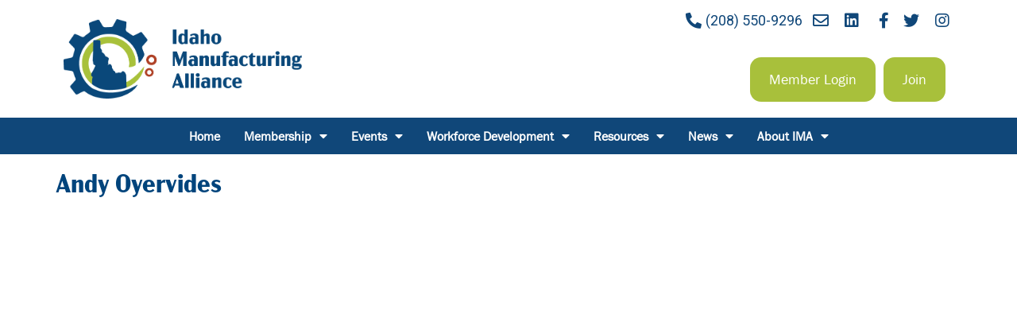

--- FILE ---
content_type: text/html; charset=UTF-8
request_url: https://www.idmfg.org/board-member/andy-oyervides/
body_size: 5563
content:
<!DOCTYPE html>
<html lang="en-US">
<head>
	<meta charset="UTF-8">
	<meta name="viewport" content="width=device-width, initial-scale=1.0, viewport-fit=cover" />		<title>Andy Oyervides &#8211; Idaho Manufacturing Alliance</title>
<link rel='dns-prefetch' href='//s.w.org' />
<link rel="stylesheet" type="text/css" href="https://use.typekit.net/xhg3faa.css"><link rel='stylesheet' id='wp-block-library-css'  href='https://www.idmfg.org/wp-includes/css/dist/block-library/style.min.css' type='text/css' media='all' />
<link rel='stylesheet' id='whitespace-style-css'  href='https://www.idmfg.org/wp-content/themes/whitespace/style.css' type='text/css' media='all' />
<link rel='stylesheet' id='elementor-icons-css'  href='https://www.idmfg.org/wp-content/plugins/elementor/assets/lib/eicons/css/elementor-icons.min.css' type='text/css' media='all' />
<link rel='stylesheet' id='elementor-frontend-legacy-css'  href='https://www.idmfg.org/wp-content/plugins/elementor/assets/css/frontend-legacy.min.css' type='text/css' media='all' />
<link rel='stylesheet' id='elementor-frontend-css'  href='https://www.idmfg.org/wp-content/plugins/elementor/assets/css/frontend.min.css' type='text/css' media='all' />
<style id='elementor-frontend-inline-css' type='text/css'>
@font-face{font-family:eicons;src:url(https://www.idmfg.org/wp-content/plugins/elementor/assets/lib/eicons/fonts/eicons.eot?5.10.0);src:url(https://www.idmfg.org/wp-content/plugins/elementor/assets/lib/eicons/fonts/eicons.eot?5.10.0#iefix) format("embedded-opentype"),url(https://www.idmfg.org/wp-content/plugins/elementor/assets/lib/eicons/fonts/eicons.woff2?5.10.0) format("woff2"),url(https://www.idmfg.org/wp-content/plugins/elementor/assets/lib/eicons/fonts/eicons.woff?5.10.0) format("woff"),url(https://www.idmfg.org/wp-content/plugins/elementor/assets/lib/eicons/fonts/eicons.ttf?5.10.0) format("truetype"),url(https://www.idmfg.org/wp-content/plugins/elementor/assets/lib/eicons/fonts/eicons.svg?5.10.0#eicon) format("svg");font-weight:400;font-style:normal}
</style>
<link rel='stylesheet' id='elementor-post-47-css'  href='https://www.idmfg.org/wp-content/uploads/elementor/css/post-47.css' type='text/css' media='all' />
<link rel='stylesheet' id='elementor-pro-css'  href='https://www.idmfg.org/wp-content/plugins/elementor-pro/assets/css/frontend.min.css' type='text/css' media='all' />
<link rel='stylesheet' id='elementor-global-css'  href='https://www.idmfg.org/wp-content/uploads/elementor/css/global.css' type='text/css' media='all' />
<link rel='stylesheet' id='elementor-post-94-css'  href='https://www.idmfg.org/wp-content/uploads/elementor/css/post-94.css' type='text/css' media='all' />
<link rel='stylesheet' id='tablepress-default-css'  href='https://www.idmfg.org/wp-content/plugins/tablepress/css/default.min.css' type='text/css' media='all' />
<link rel='stylesheet' id='google-fonts-1-css'  href='https://fonts.googleapis.com/css?family=Roboto%3A100%2C100italic%2C200%2C200italic%2C300%2C300italic%2C400%2C400italic%2C500%2C500italic%2C600%2C600italic%2C700%2C700italic%2C800%2C800italic%2C900%2C900italic&#038;display=auto' type='text/css' media='all' />
<link rel='stylesheet' id='elementor-icons-shared-0-css'  href='https://www.idmfg.org/wp-content/plugins/elementor/assets/lib/font-awesome/css/fontawesome.min.css' type='text/css' media='all' />
<link rel='stylesheet' id='elementor-icons-fa-solid-css'  href='https://www.idmfg.org/wp-content/plugins/elementor/assets/lib/font-awesome/css/solid.min.css' type='text/css' media='all' />
<link rel='stylesheet' id='elementor-icons-fa-regular-css'  href='https://www.idmfg.org/wp-content/plugins/elementor/assets/lib/font-awesome/css/regular.min.css' type='text/css' media='all' />
<link rel='stylesheet' id='elementor-icons-fa-brands-css'  href='https://www.idmfg.org/wp-content/plugins/elementor/assets/lib/font-awesome/css/brands.min.css' type='text/css' media='all' />
<script type='text/javascript' src='https://www.idmfg.org/wp-includes/js/jquery/jquery.min.js' id='jquery-core-js'></script>
<script type='text/javascript' id='banner-alerts-js-extra'>
/* <![CDATA[ */
var banner_alerts_vars = {"dismissText":"Dismiss","readMoreText":"Read More","ajaxurl":"https:\/\/www.idmfg.org\/wp-admin\/admin-ajax.php"};
/* ]]> */
</script>
<script type='text/javascript' src='https://www.idmfg.org/wp-content/plugins/banner-alerts/ui/js/banner-alerts.min.js' id='banner-alerts-js'></script>
<link rel="canonical" href="https://www.idmfg.org/board-member/andy-oyervides/" />
<link rel="stylesheet" href="https://use.typekit.net/xhg3faa.css">		<!-- Global site tag (gtag.js) - Google Analytics -->
		<script async src="https://www.googletagmanager.com/gtag/js?id=G-5JEZQRCS08"></script>
		<script>
  		window.dataLayer = window.dataLayer || [];
  		function gtag(){dataLayer.push(arguments);}
  		gtag('js', new Date());

  		gtag('config', 'G-5JEZQRCS08');
		</script>
		<script>

  (function(w, d, t, h, s, n) {
    w.FlodeskObject = n;
    var fn = function() {
      (w[n].q = w[n].q || []).push(arguments);
    };
    w[n] = w[n] || fn;
    var f = d.getElementsByTagName(t)[0];
    var v = '?v=' + Math.floor(new Date().getTime() / (120 * 1000)) * 60;
    var sm = d.createElement(t);
    sm.async = true;
    sm.type = 'module';
    sm.src = h + s + '.mjs' + v;
    f.parentNode.insertBefore(sm, f);
    var sn = d.createElement(t);
    sn.async = true;
    sn.noModule = true;
    sn.src = h + s + '.js' + v;
    f.parentNode.insertBefore(sn, f);
  })(window, document, 'script', 'https://assets.flodesk.com', '/universal', 'fd');
</script>
<script>
  window.fd('form', {
    formId: '695180eaa96296a7b65681fd'
  });
</script>
		<style type="text/css">
					.site-title,
			.site-description {
				position: absolute;
				clip: rect(1px, 1px, 1px, 1px);
			}
				</style>
		<link rel="icon" href="https://www.idmfg.org/wp-content/uploads/2020/11/cropped-ima-icon-32x32.png" sizes="32x32" />
<link rel="icon" href="https://www.idmfg.org/wp-content/uploads/2020/11/cropped-ima-icon-192x192.png" sizes="192x192" />
<link rel="apple-touch-icon" href="https://www.idmfg.org/wp-content/uploads/2020/11/cropped-ima-icon-180x180.png" />
<meta name="msapplication-TileImage" content="https://www.idmfg.org/wp-content/uploads/2020/11/cropped-ima-icon-270x270.png" />
</head>
<body class="board_member-template-default single single-board_member postid-1628 wp-custom-logo elementor-default elementor-kit-47">

		<div data-elementor-type="header" data-elementor-id="94" class="elementor elementor-94 elementor-location-header" data-elementor-settings="[]">
		<div class="elementor-section-wrap">
					<section class="elementor-section elementor-top-section elementor-element elementor-element-278d3fb6 elementor-section-boxed elementor-section-height-default elementor-section-height-default" data-id="278d3fb6" data-element_type="section">
						<div class="elementor-container elementor-column-gap-default">
							<div class="elementor-row">
					<div class="elementor-column elementor-col-50 elementor-top-column elementor-element elementor-element-41c6fbc9" data-id="41c6fbc9" data-element_type="column">
			<div class="elementor-column-wrap elementor-element-populated">
							<div class="elementor-widget-wrap">
						<div class="elementor-element elementor-element-4ca379c0 elementor-widget elementor-widget-theme-site-logo elementor-widget-image" data-id="4ca379c0" data-element_type="widget" data-widget_type="theme-site-logo.default">
				<div class="elementor-widget-container">
								<div class="elementor-image">
													<a href="https://www.idmfg.org">
							<img width="767" height="258" src="https://www.idmfg.org/wp-content/uploads/2020/11/ima-logo.png" class="attachment-full size-full" alt="" loading="lazy" srcset="https://www.idmfg.org/wp-content/uploads/2020/11/ima-logo.png 767w, https://www.idmfg.org/wp-content/uploads/2020/11/ima-logo-300x101.png 300w" sizes="(max-width: 767px) 100vw, 767px" />								</a>
														</div>
						</div>
				</div>
						</div>
					</div>
		</div>
				<div class="elementor-column elementor-col-50 elementor-top-column elementor-element elementor-element-652fd35" data-id="652fd35" data-element_type="column">
			<div class="elementor-column-wrap elementor-element-populated">
							<div class="elementor-widget-wrap">
						<div class="elementor-element elementor-element-93f9266 elementor-icon-list--layout-inline elementor-align-right elementor-list-item-link-full_width elementor-widget elementor-widget-icon-list" data-id="93f9266" data-element_type="widget" data-widget_type="icon-list.default">
				<div class="elementor-widget-container">
					<ul class="elementor-icon-list-items elementor-inline-items">
							<li class="elementor-icon-list-item elementor-inline-item">
											<a href="tel:208-550-9296">

												<span class="elementor-icon-list-icon">
							<i aria-hidden="true" class="fas fa-phone-alt"></i>						</span>
										<span class="elementor-icon-list-text">(208) 550-9296</span>
											</a>
									</li>
								<li class="elementor-icon-list-item elementor-inline-item">
											<a href="mailto:info@idmfg.org" target="_blank">

												<span class="elementor-icon-list-icon">
							<i aria-hidden="true" class="far fa-envelope"></i>						</span>
										<span class="elementor-icon-list-text"></span>
											</a>
									</li>
								<li class="elementor-icon-list-item elementor-inline-item">
											<a href="https://www.linkedin.com/company/idahomanufacturingalliance" target="_blank">

												<span class="elementor-icon-list-icon">
							<i aria-hidden="true" class="fab fa-linkedin"></i>						</span>
										<span class="elementor-icon-list-text"></span>
											</a>
									</li>
								<li class="elementor-icon-list-item elementor-inline-item">
											<a href="https://www.facebook.com/IDmfg" target="_blank">

												<span class="elementor-icon-list-icon">
							<i aria-hidden="true" class="fab fa-facebook-f"></i>						</span>
										<span class="elementor-icon-list-text"></span>
											</a>
									</li>
								<li class="elementor-icon-list-item elementor-inline-item">
											<a href="https://twitter.com/idmfg" target="_blank">

												<span class="elementor-icon-list-icon">
							<i aria-hidden="true" class="fab fa-twitter"></i>						</span>
										<span class="elementor-icon-list-text"></span>
											</a>
									</li>
								<li class="elementor-icon-list-item elementor-inline-item">
											<a href="https://www.instagram.com/idahomanufacturing" target="_blank">

												<span class="elementor-icon-list-icon">
							<i aria-hidden="true" class="fab fa-instagram"></i>						</span>
										<span class="elementor-icon-list-text"></span>
											</a>
									</li>
						</ul>
				</div>
				</div>
				<section class="elementor-section elementor-inner-section elementor-element elementor-element-41375553 elementor-section-boxed elementor-section-height-default elementor-section-height-default" data-id="41375553" data-element_type="section">
						<div class="elementor-container elementor-column-gap-default">
							<div class="elementor-row">
					<div class="elementor-column elementor-col-100 elementor-inner-column elementor-element elementor-element-674c7cd" data-id="674c7cd" data-element_type="column">
			<div class="elementor-column-wrap elementor-element-populated">
							<div class="elementor-widget-wrap">
						<div class="elementor-element elementor-element-1460ee22 elementor-align-right elementor-widget__width-auto elementor-widget elementor-widget-button" data-id="1460ee22" data-element_type="widget" data-widget_type="button.default">
				<div class="elementor-widget-container">
					<div class="elementor-button-wrapper">
			<a href="https://members.idmfg.org/login" class="elementor-button-link elementor-button elementor-size-sm" role="button">
						<span class="elementor-button-content-wrapper">
						<span class="elementor-button-text">Member Login</span>
		</span>
					</a>
		</div>
				</div>
				</div>
				<div class="elementor-element elementor-element-7f9d50e4 elementor-align-right elementor-widget__width-auto elementor-widget elementor-widget-button" data-id="7f9d50e4" data-element_type="widget" data-widget_type="button.default">
				<div class="elementor-widget-container">
					<div class="elementor-button-wrapper">
			<a href="https://members.idmfg.org/join" class="elementor-button-link elementor-button elementor-size-sm" role="button">
						<span class="elementor-button-content-wrapper">
						<span class="elementor-button-text">Join</span>
		</span>
					</a>
		</div>
				</div>
				</div>
						</div>
					</div>
		</div>
								</div>
					</div>
		</section>
						</div>
					</div>
		</div>
								</div>
					</div>
		</section>
				<section class="elementor-section elementor-top-section elementor-element elementor-element-63966c42 elementor-section-boxed elementor-section-height-default elementor-section-height-default" data-id="63966c42" data-element_type="section" data-settings="{&quot;background_background&quot;:&quot;classic&quot;}">
						<div class="elementor-container elementor-column-gap-default">
							<div class="elementor-row">
					<div class="elementor-column elementor-col-100 elementor-top-column elementor-element elementor-element-3c6826dc" data-id="3c6826dc" data-element_type="column">
			<div class="elementor-column-wrap elementor-element-populated">
							<div class="elementor-widget-wrap">
						<div class="elementor-element elementor-element-bbf4950 elementor-nav-menu__align-center elementor-nav-menu--dropdown-tablet elementor-nav-menu__text-align-aside elementor-nav-menu--toggle elementor-nav-menu--burger elementor-widget elementor-widget-nav-menu" data-id="bbf4950" data-element_type="widget" data-settings="{&quot;layout&quot;:&quot;horizontal&quot;,&quot;submenu_icon&quot;:{&quot;value&quot;:&quot;&lt;i class=\&quot;fas fa-caret-down\&quot;&gt;&lt;\/i&gt;&quot;,&quot;library&quot;:&quot;fa-solid&quot;},&quot;toggle&quot;:&quot;burger&quot;}" data-widget_type="nav-menu.default">
				<div class="elementor-widget-container">
						<nav migration_allowed="1" migrated="0" role="navigation" class="elementor-nav-menu--main elementor-nav-menu__container elementor-nav-menu--layout-horizontal e--pointer-background e--animation-fade"><ul id="menu-1-bbf4950" class="elementor-nav-menu"><li class="menu-item menu-item-type-post_type menu-item-object-page menu-item-home menu-item-169"><a href="https://www.idmfg.org/" class="elementor-item">Home</a></li>
<li class="menu-item menu-item-type-post_type menu-item-object-page menu-item-has-children menu-item-385"><a href="https://www.idmfg.org/membership/" class="elementor-item">Membership</a>
<ul class="sub-menu elementor-nav-menu--dropdown">
	<li class="menu-item menu-item-type-post_type menu-item-object-page menu-item-179"><a href="https://www.idmfg.org/join/" class="elementor-sub-item">Learn More</a></li>
	<li class="menu-item menu-item-type-post_type menu-item-object-page menu-item-186"><a href="https://www.idmfg.org/sponsorship/" class="elementor-sub-item">Sponsor</a></li>
	<li class="menu-item menu-item-type-post_type menu-item-object-page menu-item-has-children menu-item-4035"><a href="https://www.idmfg.org/get-involved/" class="elementor-sub-item">Get Involved</a>
	<ul class="sub-menu elementor-nav-menu--dropdown">
		<li class="menu-item menu-item-type-post_type menu-item-object-page menu-item-5430"><a href="https://www.idmfg.org/committee-ambassador/" class="elementor-sub-item">Ambassador Committee</a></li>
		<li class="menu-item menu-item-type-post_type menu-item-object-page menu-item-5627"><a href="https://www.idmfg.org/legislative-committee/" class="elementor-sub-item">Legislative Committee</a></li>
	</ul>
</li>
	<li class="menu-item menu-item-type-custom menu-item-object-custom menu-item-4044"><a target="_blank" rel="noopener" href="https://members.idmfg.org/join" class="elementor-sub-item">Join</a></li>
</ul>
</li>
<li class="menu-item menu-item-type-custom menu-item-object-custom menu-item-has-children menu-item-223"><a href="https://members.idmfg.org/events" class="elementor-item">Events</a>
<ul class="sub-menu elementor-nav-menu--dropdown">
	<li class="menu-item menu-item-type-custom menu-item-object-custom menu-item-5112"><a href="https://members.idmfg.org/events" class="elementor-sub-item">Event Calendar</a></li>
	<li class="menu-item menu-item-type-post_type menu-item-object-page menu-item-5257"><a href="https://www.idmfg.org/ima_golf/" class="elementor-sub-item">Annual Golf Tournament</a></li>
	<li class="menu-item menu-item-type-custom menu-item-object-custom menu-item-4796"><a href="https://conference.idmfg.org" class="elementor-sub-item">2025 Trade Show &amp; Conference</a></li>
</ul>
</li>
<li class="menu-item menu-item-type-post_type menu-item-object-page menu-item-has-children menu-item-5649"><a href="https://www.idmfg.org/workforce-development/" class="elementor-item">Workforce Development</a>
<ul class="sub-menu elementor-nav-menu--dropdown">
	<li class="menu-item menu-item-type-post_type menu-item-object-page menu-item-5667"><a href="https://www.idmfg.org/apprenticeships/" class="elementor-sub-item">Apprenticeships</a></li>
	<li class="menu-item menu-item-type-post_type menu-item-object-page menu-item-6591"><a href="https://www.idmfg.org/employerofchoice/" class="elementor-sub-item">Idaho Manufacturing Employer of Choice</a></li>
	<li class="menu-item menu-item-type-post_type menu-item-object-page menu-item-4974"><a href="https://www.idmfg.org/edge/" class="elementor-sub-item">EDGE</a></li>
	<li class="menu-item menu-item-type-post_type menu-item-object-page menu-item-5109"><a href="https://www.idmfg.org/talent-sorter/" class="elementor-sub-item">Talent Sorter</a></li>
	<li class="menu-item menu-item-type-custom menu-item-object-custom menu-item-has-children menu-item-5652"><a href="https://www.idmfg.org/job-postings/" class="elementor-sub-item">Job Board</a>
	<ul class="sub-menu elementor-nav-menu--dropdown">
		<li class="menu-item menu-item-type-post_type menu-item-object-page menu-item-201"><a href="https://www.idmfg.org/submit-a-job-opening/" class="elementor-sub-item">Submit a Job Opportunity</a></li>
		<li class="menu-item menu-item-type-post_type menu-item-object-page menu-item-4807"><a href="https://www.idmfg.org/submit-a-resume/" class="elementor-sub-item">Submit a Resume</a></li>
	</ul>
</li>
</ul>
</li>
<li class="menu-item menu-item-type-post_type menu-item-object-page menu-item-has-children menu-item-4427"><a href="https://www.idmfg.org/resources/" class="elementor-item">Resources</a>
<ul class="sub-menu elementor-nav-menu--dropdown">
	<li class="menu-item menu-item-type-custom menu-item-object-custom menu-item-5160"><a href="https://connect.idmfg.org/" class="elementor-sub-item">Manufacturing Connect Directory</a></li>
	<li class="menu-item menu-item-type-post_type menu-item-object-page menu-item-5475"><a href="https://www.idmfg.org/ambassadorlink/" class="elementor-sub-item">AmbassadorLink</a></li>
	<li class="menu-item menu-item-type-post_type menu-item-object-page menu-item-has-children menu-item-5388"><a href="https://www.idmfg.org/gem/" class="elementor-sub-item">GEM for Women Manufacturers</a>
	<ul class="sub-menu elementor-nav-menu--dropdown">
		<li class="menu-item menu-item-type-custom menu-item-object-custom menu-item-5114"><a href="https://members.idmfg.org/events/Details/empowerher-luncheon-1301096?sourceTypeId=Website" class="elementor-sub-item">EmpowerHER Luncheon</a></li>
	</ul>
</li>
	<li class="menu-item menu-item-type-post_type menu-item-object-page menu-item-5458"><a href="https://www.idmfg.org/ima_401k/" class="elementor-sub-item">IMA 401(k) Plan</a></li>
	<li class="menu-item menu-item-type-post_type menu-item-object-page menu-item-210"><a target="_blank" rel="noopener" href="https://www.idmfg.org/ftz-280/" class="elementor-sub-item">FTZ 280</a></li>
	<li class="menu-item menu-item-type-custom menu-item-object-custom menu-item-222"><a href="https://members.idmfg.org/search" class="elementor-sub-item">Member &amp; Sponsor Directory</a></li>
	<li class="menu-item menu-item-type-custom menu-item-object-custom menu-item-387"><a href="/member-discounts/" class="elementor-sub-item">Member Discounts</a></li>
</ul>
</li>
<li class="menu-item menu-item-type-post_type menu-item-object-page current_page_parent menu-item-has-children menu-item-204"><a href="https://www.idmfg.org/news/" class="elementor-item">News</a>
<ul class="sub-menu elementor-nav-menu--dropdown">
	<li class="menu-item menu-item-type-post_type menu-item-object-page menu-item-5602"><a href="https://www.idmfg.org/news/idaho-manufacturing-alliance-newsletters/" class="elementor-sub-item">Idaho Manufacturing Alliance Newsletters Archive</a></li>
</ul>
</li>
<li class="menu-item menu-item-type-post_type menu-item-object-page menu-item-has-children menu-item-170"><a href="https://www.idmfg.org/about-us/" class="elementor-item">About IMA</a>
<ul class="sub-menu elementor-nav-menu--dropdown">
	<li class="menu-item menu-item-type-post_type menu-item-object-page menu-item-5184"><a href="https://www.idmfg.org/join/" class="elementor-sub-item">Learn More</a></li>
	<li class="menu-item menu-item-type-post_type menu-item-object-page menu-item-1727"><a href="https://www.idmfg.org/about-us/board-of-directors/" class="elementor-sub-item">Board of Directors</a></li>
	<li class="menu-item menu-item-type-post_type menu-item-object-page menu-item-6516"><a href="https://www.idmfg.org/about-us/ambassadors/" class="elementor-sub-item">IMA Ambassadors</a></li>
	<li class="menu-item menu-item-type-post_type menu-item-object-page menu-item-3806"><a href="https://www.idmfg.org/about-us/staff/" class="elementor-sub-item">Staff</a></li>
	<li class="menu-item menu-item-type-post_type menu-item-object-page menu-item-6470"><a href="https://www.idmfg.org/contact/" class="elementor-sub-item">Contact Us</a></li>
</ul>
</li>
</ul></nav>
					<div class="elementor-menu-toggle" role="button" tabindex="0" aria-label="Menu Toggle" aria-expanded="false">
			<i class="eicon-menu-bar" aria-hidden="true" role="presentation"></i>
			<span class="elementor-screen-only">Menu</span>
		</div>
			<nav class="elementor-nav-menu--dropdown elementor-nav-menu__container" role="navigation" aria-hidden="true"><ul id="menu-2-bbf4950" class="elementor-nav-menu"><li class="menu-item menu-item-type-post_type menu-item-object-page menu-item-home menu-item-169"><a href="https://www.idmfg.org/" class="elementor-item" tabindex="-1">Home</a></li>
<li class="menu-item menu-item-type-post_type menu-item-object-page menu-item-has-children menu-item-385"><a href="https://www.idmfg.org/membership/" class="elementor-item" tabindex="-1">Membership</a>
<ul class="sub-menu elementor-nav-menu--dropdown">
	<li class="menu-item menu-item-type-post_type menu-item-object-page menu-item-179"><a href="https://www.idmfg.org/join/" class="elementor-sub-item" tabindex="-1">Learn More</a></li>
	<li class="menu-item menu-item-type-post_type menu-item-object-page menu-item-186"><a href="https://www.idmfg.org/sponsorship/" class="elementor-sub-item" tabindex="-1">Sponsor</a></li>
	<li class="menu-item menu-item-type-post_type menu-item-object-page menu-item-has-children menu-item-4035"><a href="https://www.idmfg.org/get-involved/" class="elementor-sub-item" tabindex="-1">Get Involved</a>
	<ul class="sub-menu elementor-nav-menu--dropdown">
		<li class="menu-item menu-item-type-post_type menu-item-object-page menu-item-5430"><a href="https://www.idmfg.org/committee-ambassador/" class="elementor-sub-item" tabindex="-1">Ambassador Committee</a></li>
		<li class="menu-item menu-item-type-post_type menu-item-object-page menu-item-5627"><a href="https://www.idmfg.org/legislative-committee/" class="elementor-sub-item" tabindex="-1">Legislative Committee</a></li>
	</ul>
</li>
	<li class="menu-item menu-item-type-custom menu-item-object-custom menu-item-4044"><a target="_blank" rel="noopener" href="https://members.idmfg.org/join" class="elementor-sub-item" tabindex="-1">Join</a></li>
</ul>
</li>
<li class="menu-item menu-item-type-custom menu-item-object-custom menu-item-has-children menu-item-223"><a href="https://members.idmfg.org/events" class="elementor-item" tabindex="-1">Events</a>
<ul class="sub-menu elementor-nav-menu--dropdown">
	<li class="menu-item menu-item-type-custom menu-item-object-custom menu-item-5112"><a href="https://members.idmfg.org/events" class="elementor-sub-item" tabindex="-1">Event Calendar</a></li>
	<li class="menu-item menu-item-type-post_type menu-item-object-page menu-item-5257"><a href="https://www.idmfg.org/ima_golf/" class="elementor-sub-item" tabindex="-1">Annual Golf Tournament</a></li>
	<li class="menu-item menu-item-type-custom menu-item-object-custom menu-item-4796"><a href="https://conference.idmfg.org" class="elementor-sub-item" tabindex="-1">2025 Trade Show &amp; Conference</a></li>
</ul>
</li>
<li class="menu-item menu-item-type-post_type menu-item-object-page menu-item-has-children menu-item-5649"><a href="https://www.idmfg.org/workforce-development/" class="elementor-item" tabindex="-1">Workforce Development</a>
<ul class="sub-menu elementor-nav-menu--dropdown">
	<li class="menu-item menu-item-type-post_type menu-item-object-page menu-item-5667"><a href="https://www.idmfg.org/apprenticeships/" class="elementor-sub-item" tabindex="-1">Apprenticeships</a></li>
	<li class="menu-item menu-item-type-post_type menu-item-object-page menu-item-6591"><a href="https://www.idmfg.org/employerofchoice/" class="elementor-sub-item" tabindex="-1">Idaho Manufacturing Employer of Choice</a></li>
	<li class="menu-item menu-item-type-post_type menu-item-object-page menu-item-4974"><a href="https://www.idmfg.org/edge/" class="elementor-sub-item" tabindex="-1">EDGE</a></li>
	<li class="menu-item menu-item-type-post_type menu-item-object-page menu-item-5109"><a href="https://www.idmfg.org/talent-sorter/" class="elementor-sub-item" tabindex="-1">Talent Sorter</a></li>
	<li class="menu-item menu-item-type-custom menu-item-object-custom menu-item-has-children menu-item-5652"><a href="https://www.idmfg.org/job-postings/" class="elementor-sub-item" tabindex="-1">Job Board</a>
	<ul class="sub-menu elementor-nav-menu--dropdown">
		<li class="menu-item menu-item-type-post_type menu-item-object-page menu-item-201"><a href="https://www.idmfg.org/submit-a-job-opening/" class="elementor-sub-item" tabindex="-1">Submit a Job Opportunity</a></li>
		<li class="menu-item menu-item-type-post_type menu-item-object-page menu-item-4807"><a href="https://www.idmfg.org/submit-a-resume/" class="elementor-sub-item" tabindex="-1">Submit a Resume</a></li>
	</ul>
</li>
</ul>
</li>
<li class="menu-item menu-item-type-post_type menu-item-object-page menu-item-has-children menu-item-4427"><a href="https://www.idmfg.org/resources/" class="elementor-item" tabindex="-1">Resources</a>
<ul class="sub-menu elementor-nav-menu--dropdown">
	<li class="menu-item menu-item-type-custom menu-item-object-custom menu-item-5160"><a href="https://connect.idmfg.org/" class="elementor-sub-item" tabindex="-1">Manufacturing Connect Directory</a></li>
	<li class="menu-item menu-item-type-post_type menu-item-object-page menu-item-5475"><a href="https://www.idmfg.org/ambassadorlink/" class="elementor-sub-item" tabindex="-1">AmbassadorLink</a></li>
	<li class="menu-item menu-item-type-post_type menu-item-object-page menu-item-has-children menu-item-5388"><a href="https://www.idmfg.org/gem/" class="elementor-sub-item" tabindex="-1">GEM for Women Manufacturers</a>
	<ul class="sub-menu elementor-nav-menu--dropdown">
		<li class="menu-item menu-item-type-custom menu-item-object-custom menu-item-5114"><a href="https://members.idmfg.org/events/Details/empowerher-luncheon-1301096?sourceTypeId=Website" class="elementor-sub-item" tabindex="-1">EmpowerHER Luncheon</a></li>
	</ul>
</li>
	<li class="menu-item menu-item-type-post_type menu-item-object-page menu-item-5458"><a href="https://www.idmfg.org/ima_401k/" class="elementor-sub-item" tabindex="-1">IMA 401(k) Plan</a></li>
	<li class="menu-item menu-item-type-post_type menu-item-object-page menu-item-210"><a target="_blank" rel="noopener" href="https://www.idmfg.org/ftz-280/" class="elementor-sub-item" tabindex="-1">FTZ 280</a></li>
	<li class="menu-item menu-item-type-custom menu-item-object-custom menu-item-222"><a href="https://members.idmfg.org/search" class="elementor-sub-item" tabindex="-1">Member &amp; Sponsor Directory</a></li>
	<li class="menu-item menu-item-type-custom menu-item-object-custom menu-item-387"><a href="/member-discounts/" class="elementor-sub-item" tabindex="-1">Member Discounts</a></li>
</ul>
</li>
<li class="menu-item menu-item-type-post_type menu-item-object-page current_page_parent menu-item-has-children menu-item-204"><a href="https://www.idmfg.org/news/" class="elementor-item" tabindex="-1">News</a>
<ul class="sub-menu elementor-nav-menu--dropdown">
	<li class="menu-item menu-item-type-post_type menu-item-object-page menu-item-5602"><a href="https://www.idmfg.org/news/idaho-manufacturing-alliance-newsletters/" class="elementor-sub-item" tabindex="-1">Idaho Manufacturing Alliance Newsletters Archive</a></li>
</ul>
</li>
<li class="menu-item menu-item-type-post_type menu-item-object-page menu-item-has-children menu-item-170"><a href="https://www.idmfg.org/about-us/" class="elementor-item" tabindex="-1">About IMA</a>
<ul class="sub-menu elementor-nav-menu--dropdown">
	<li class="menu-item menu-item-type-post_type menu-item-object-page menu-item-5184"><a href="https://www.idmfg.org/join/" class="elementor-sub-item" tabindex="-1">Learn More</a></li>
	<li class="menu-item menu-item-type-post_type menu-item-object-page menu-item-1727"><a href="https://www.idmfg.org/about-us/board-of-directors/" class="elementor-sub-item" tabindex="-1">Board of Directors</a></li>
	<li class="menu-item menu-item-type-post_type menu-item-object-page menu-item-6516"><a href="https://www.idmfg.org/about-us/ambassadors/" class="elementor-sub-item" tabindex="-1">IMA Ambassadors</a></li>
	<li class="menu-item menu-item-type-post_type menu-item-object-page menu-item-3806"><a href="https://www.idmfg.org/about-us/staff/" class="elementor-sub-item" tabindex="-1">Staff</a></li>
	<li class="menu-item menu-item-type-post_type menu-item-object-page menu-item-6470"><a href="https://www.idmfg.org/contact/" class="elementor-sub-item" tabindex="-1">Contact Us</a></li>
</ul>
</li>
</ul></nav>
				</div>
				</div>
						</div>
					</div>
		</div>
								</div>
					</div>
		</section>
				</div>
		</div>
		
	<div id="primary" class="content-area">
		<main id="main" class="site-main">

		
<article id="post-1628" class="post-1628 board_member type-board_member status-publish has-post-thumbnail hentry board_type-board">
	<header class="entry-header">
		<h1 class="entry-title">Andy Oyervides</h1>	</header><!-- .entry-header -->

	<div class="entry-content">
			</div><!-- .entry-content -->

	<footer class="entry-footer">
			</footer><!-- .entry-footer -->
</article><!-- #post-1628 -->

		</main><!-- #main -->
	</div><!-- #primary -->


<link rel='stylesheet' id='e-animations-css'  href='https://www.idmfg.org/wp-content/plugins/elementor/assets/lib/animations/animations.min.css' type='text/css' media='all' />
<script type='text/javascript' src='https://www.idmfg.org/wp-content/themes/whitespace/js/skip-link-focus-fix.js' id='whitespace-skip-link-focus-fix-js'></script>
<script type='text/javascript' src='https://www.idmfg.org/wp-content/plugins/elementor-pro/assets/lib/smartmenus/jquery.smartmenus.min.js' id='smartmenus-js'></script>
<script type='text/javascript' src='https://www.idmfg.org/wp-content/plugins/elementor-pro/assets/js/webpack-pro.runtime.min.js' id='elementor-pro-webpack-runtime-js'></script>
<script type='text/javascript' src='https://www.idmfg.org/wp-content/plugins/elementor/assets/js/webpack.runtime.min.js' id='elementor-webpack-runtime-js'></script>
<script type='text/javascript' src='https://www.idmfg.org/wp-content/plugins/elementor/assets/js/frontend-modules.min.js' id='elementor-frontend-modules-js'></script>
<script type='text/javascript' id='elementor-pro-frontend-js-before'>
var ElementorProFrontendConfig = {"ajaxurl":"https:\/\/www.idmfg.org\/wp-admin\/admin-ajax.php","nonce":"b3cd5ebfe6","urls":{"assets":"https:\/\/www.idmfg.org\/wp-content\/plugins\/elementor-pro\/assets\/"},"i18n":{"toc_no_headings_found":"No headings were found on this page."},"shareButtonsNetworks":{"facebook":{"title":"Facebook","has_counter":true},"twitter":{"title":"Twitter"},"google":{"title":"Google+","has_counter":true},"linkedin":{"title":"LinkedIn","has_counter":true},"pinterest":{"title":"Pinterest","has_counter":true},"reddit":{"title":"Reddit","has_counter":true},"vk":{"title":"VK","has_counter":true},"odnoklassniki":{"title":"OK","has_counter":true},"tumblr":{"title":"Tumblr"},"digg":{"title":"Digg"},"skype":{"title":"Skype"},"stumbleupon":{"title":"StumbleUpon","has_counter":true},"mix":{"title":"Mix"},"telegram":{"title":"Telegram"},"pocket":{"title":"Pocket","has_counter":true},"xing":{"title":"XING","has_counter":true},"whatsapp":{"title":"WhatsApp"},"email":{"title":"Email"},"print":{"title":"Print"}},"facebook_sdk":{"lang":"en_US","app_id":""},"lottie":{"defaultAnimationUrl":"https:\/\/www.idmfg.org\/wp-content\/plugins\/elementor-pro\/modules\/lottie\/assets\/animations\/default.json"}};
</script>
<script type='text/javascript' src='https://www.idmfg.org/wp-content/plugins/elementor-pro/assets/js/frontend.min.js' id='elementor-pro-frontend-js'></script>
<script type='text/javascript' src='https://www.idmfg.org/wp-content/plugins/elementor/assets/lib/waypoints/waypoints.min.js' id='elementor-waypoints-js'></script>
<script type='text/javascript' src='https://www.idmfg.org/wp-includes/js/jquery/ui/core.min.js' id='jquery-ui-core-js'></script>
<script type='text/javascript' src='https://www.idmfg.org/wp-content/plugins/elementor/assets/lib/swiper/swiper.min.js' id='swiper-js'></script>
<script type='text/javascript' src='https://www.idmfg.org/wp-content/plugins/elementor/assets/lib/share-link/share-link.min.js' id='share-link-js'></script>
<script type='text/javascript' src='https://www.idmfg.org/wp-content/plugins/elementor/assets/lib/dialog/dialog.min.js' id='elementor-dialog-js'></script>
<script type='text/javascript' id='elementor-frontend-js-before'>
var elementorFrontendConfig = {"environmentMode":{"edit":false,"wpPreview":false,"isScriptDebug":false},"i18n":{"shareOnFacebook":"Share on Facebook","shareOnTwitter":"Share on Twitter","pinIt":"Pin it","download":"Download","downloadImage":"Download image","fullscreen":"Fullscreen","zoom":"Zoom","share":"Share","playVideo":"Play Video","previous":"Previous","next":"Next","close":"Close"},"is_rtl":false,"breakpoints":{"xs":0,"sm":480,"md":768,"lg":1025,"xl":1440,"xxl":1600},"responsive":{"breakpoints":{"mobile":{"label":"Mobile","value":767,"default_value":767,"direction":"max","is_enabled":true},"mobile_extra":{"label":"Mobile Extra","value":880,"default_value":880,"direction":"max","is_enabled":false},"tablet":{"label":"Tablet","value":1024,"default_value":1024,"direction":"max","is_enabled":true},"tablet_extra":{"label":"Tablet Extra","value":1200,"default_value":1200,"direction":"max","is_enabled":false},"laptop":{"label":"Laptop","value":1366,"default_value":1366,"direction":"max","is_enabled":false},"widescreen":{"label":"Widescreen","value":2400,"default_value":2400,"direction":"min","is_enabled":false}}},"version":"3.4.3","is_static":false,"experimentalFeatures":{"e_import_export":true,"landing-pages":true,"elements-color-picker":true,"admin-top-bar":true,"form-submissions":true,"video-playlist":true},"urls":{"assets":"https:\/\/www.idmfg.org\/wp-content\/plugins\/elementor\/assets\/"},"settings":{"page":[],"editorPreferences":[]},"kit":{"active_breakpoints":["viewport_mobile","viewport_tablet"],"global_image_lightbox":"yes","lightbox_enable_counter":"yes","lightbox_enable_fullscreen":"yes","lightbox_enable_zoom":"yes","lightbox_enable_share":"yes","lightbox_title_src":"title","lightbox_description_src":"description"},"post":{"id":1628,"title":"Andy%20Oyervides%20%E2%80%93%20Idaho%20Manufacturing%20Alliance","excerpt":"","featuredImage":"https:\/\/www.idmfg.org\/wp-content\/uploads\/2021\/06\/Andy-Oyervides-6049-1024x1024.jpeg"}};
</script>
<script type='text/javascript' src='https://www.idmfg.org/wp-content/plugins/elementor/assets/js/frontend.min.js' id='elementor-frontend-js'></script>
<script type='text/javascript' src='https://www.idmfg.org/wp-content/plugins/elementor-pro/assets/js/preloaded-elements-handlers.min.js' id='pro-preloaded-elements-handlers-js'></script>
<script type='text/javascript' src='https://www.idmfg.org/wp-content/plugins/elementor/assets/js/preloaded-modules.min.js' id='preloaded-modules-js'></script>
<script type='text/javascript' src='https://www.idmfg.org/wp-content/plugins/elementor-pro/assets/lib/sticky/jquery.sticky.min.js' id='e-sticky-js'></script>

</body>
</html>


--- FILE ---
content_type: text/css
request_url: https://www.idmfg.org/wp-content/themes/whitespace/style.css
body_size: 2882
content:
/*!
Theme Name: Whitespace
Theme URI: https://www.valice.com/
Author: Valice
Author URI: https://www.valice.com/
Description: Description
Version: 1.0.0
License: GNU General Public License v2 or later
License URI: LICENSE
Text Domain: whitespace
Tags: custom-background, custom-logo, custom-menu, featured-images, threaded-comments, translation-ready

This theme, like WordPress, is licensed under the GPL.
Use it to make something cool, have fun, and share what you've learned with others.

Whitespace is based on Underscores https://underscores.me/, (C) 2012-2017 Automattic, Inc.
Underscores is distributed under the terms of the GNU GPL v2 or later.

/*! normalize.css v6.0.0 | MIT License | github.com/necolas/normalize.css */

html{line-height:1.15;-ms-text-size-adjust:100%;-webkit-text-size-adjust:100%}article,aside,footer,header,nav,section{display:block}h1{font-size:2em;margin:.67em 0}figcaption,figure,main{display:block}figure{margin:1em 40px}hr{box-sizing:content-box;height:0;overflow:visible}pre{font-family:monospace,monospace;font-size:1em}a{background-color:transparent;-webkit-text-decoration-skip:objects}abbr[title]{border-bottom:none;text-decoration:underline;text-decoration:underline dotted}b,strong{font-weight:inherit;font-weight:bolder}code,kbd,samp{font-family:monospace,monospace;font-size:1em}dfn{font-style:italic}mark{background-color:#ff0;color:#000}small{font-size:80%}sub,sup{font-size:75%;line-height:0;position:relative;vertical-align:baseline}sub{bottom:-.25em}sup{top:-.5em}audio,video{display:inline-block}audio:not([controls]){display:none;height:0}img{border-style:none}svg:not(:root){overflow:hidden}button,input,optgroup,select,textarea{margin:0}button,input{overflow:visible}button,select{text-transform:none}button,html [type="button"],[type="reset"],[type="submit"]{-webkit-appearance:button}button::-moz-focus-inner,[type="button"]::-moz-focus-inner,[type="reset"]::-moz-focus-inner,[type="submit"]::-moz-focus-inner{border-style:none;padding:0}button:-moz-focusring,[type="button"]:-moz-focusring,[type="reset"]:-moz-focusring,[type="submit"]:-moz-focusring{outline:1px dotted ButtonText}legend{box-sizing:border-box;color:inherit;display:table;max-width:100%;padding:0;white-space:normal}progress{display:inline-block;vertical-align:baseline}textarea{overflow:auto}[type="checkbox"],[type="radio"]{box-sizing:border-box;padding:0}[type="number"]::-webkit-inner-spin-button,[type="number"]::-webkit-outer-spin-button{height:auto}[type="search"]{-webkit-appearance:textfield;outline-offset:-2px}[type="search"]::-webkit-search-cancel-button,[type="search"]::-webkit-search-decoration{-webkit-appearance:none}::-webkit-file-upload-button{-webkit-appearance:button;font:inherit}details,menu{display:block}summary{display:list-item}canvas{display:inline-block}template{display:none}[hidden]{display:none}


/*--------------------------------------------------------------
# Accessibility
--------------------------------------------------------------*/
/* Text meant only for screen readers. */
.screen-reader-text {
	border: 0;
	clip: rect(1px, 1px, 1px, 1px);
	clip-path: inset(50%);
	height: 1px;
	margin: -1px;
	overflow: hidden;
	padding: 0;
	position: absolute !important;
	width: 1px;
	word-wrap: normal !important; /* Many screen reader and browser combinations announce broken words as they would appear visually. */
}

.screen-reader-text:focus {
	background-color: #f1f1f1;
	border-radius: 3px;
	box-shadow: 0 0 2px 2px rgba(0, 0, 0, 0.6);
	clip: auto !important;
	clip-path: none;
	color: #21759b;
	display: block;
	font-size: 14px;
	font-size: 0.875rem;
	font-weight: bold;
	height: auto;
	left: 5px;
	line-height: normal;
	padding: 15px 23px 14px;
	text-decoration: none;
	top: 5px;
	width: auto;
	z-index: 100000;
	/* Above WP toolbar. */
}

/* Do not show the outline on the skip link target. */
#content[tabindex="-1"]:focus {
	outline: 0;
}

/*--------------------------------------------------------------
# Alignments
--------------------------------------------------------------*/
.alignleft {
	display: inline;
	float: left;
	margin-right: 1.5em;
}

.alignright {
	display: inline;
	float: right;
	margin-left: 1.5em;
}

.aligncenter {
	clear: both;
	display: block;
	margin-left: auto;
	margin-right: auto;
}

/*--------------------------------------------------------------
# Clearings
--------------------------------------------------------------*/
.clear:before,
.clear:after,
.entry-content:before,
.entry-content:after,
.comment-content:before,
.comment-content:after,
.site-header:before,
.site-header:after,
.site-content:before,
.site-content:after,
.site-footer:before,
.site-footer:after {
	content: "";
	display: table;
	table-layout: fixed;
}

.clear:after,
.entry-content:after,
.comment-content:after,
.site-header:after,
.site-content:after,
.site-footer:after {
	clear: both;
}


/*--------------------------------------------------------------
# Media
--------------------------------------------------------------*/
.page-content .wp-smiley,
.entry-content .wp-smiley,
.comment-content .wp-smiley {
	border: none;
	margin-bottom: 0;
	margin-top: 0;
	padding: 0;
}

/* Make sure embeds and iframes fit their containers. */
embed,
iframe,
object {
	max-width: 100%;
}

/* Make sure logo link wraps around logo image. */
.custom-logo-link {
	display: inline-block;
}

/*--------------------------------------------------------------
## Captions
--------------------------------------------------------------*/
.wp-caption {
	margin-bottom: 1.5em;
	max-width: 100%;
}

.wp-caption img[class*="wp-image-"] {
	display: block;
	margin-left: auto;
	margin-right: auto;
}

.wp-caption .wp-caption-text {
	margin: 0.8075em 0;
}

.wp-caption-text {
	text-align: center;
}

/*--------------------------------------------------------------
## Galleries
--------------------------------------------------------------*/
.gallery {
	margin-bottom: 1.5em;
}

.gallery-item {
	display: inline-block;
	text-align: center;
	vertical-align: top;
	width: 100%;
}

.gallery-columns-2 .gallery-item {
	max-width: 50%;
}

.gallery-columns-3 .gallery-item {
	max-width: 33.33%;
}

.gallery-columns-4 .gallery-item {
	max-width: 25%;
}

.gallery-columns-5 .gallery-item {
	max-width: 20%;
}

.gallery-columns-6 .gallery-item {
	max-width: 16.66%;
}

.gallery-columns-7 .gallery-item {
	max-width: 14.28%;
}

.gallery-columns-8 .gallery-item {
	max-width: 12.5%;
}

.gallery-columns-9 .gallery-item {
	max-width: 11.11%;
}

.gallery-caption {
	display: block;
}

/*--------------------------------------------------------------
## Body Styles
--------------------------------------------------------------*/

body {
	margin: 0;
	line-height: 1.2;
	font-family: franklin-gothic-urw, sans-serif;
	font-weight: 400;
	font-style: normal;
}

article {
	max-width: 1140px;
	margin: 0 auto;
}

h1,h2,h3,h4,a {
	color: #00447c;
}

a.button,
.button,
input[type="submit"] {
	background: #00447c;
	padding: 10px;
	border-radius: 3px;
	color: #fff;
	font-size: 20px;
}

a.button:hover,
.button:hover,
input[type="submit"]:hover {
	background: #f5f5f5;
	color: #00447c;
}

.error-404 {
	max-width: 1140px;
	margin: 0 auto;
}

input.mn-subscribe-button[type="submit"] {
	padding: 2px;
	border: none;
	box-shadow: none;
}

.mn-subscribe-email input {
	padding: 5px;
	line-height: 1.5;
}


/*--------------------------------------------------------------
# Job Postings / Member Benefits
--------------------------------------------------------------*/

.archive .page-header {
	max-width: 1140px;
	margin: 0 auto;
	padding: 10px;
}

.job-posting,
.benefit-posting {
	box-shadow: 0 0 10px 0 rgba(0,0,0,.15);
	padding: 1%;
	width: 20%;
	margin: 1.5%;
	float: left;
	height: 350px;
}

.benefit-posting {
	width: 12.5%;
	margin: 1%;
}

.benefit-posting {
	height: 335px;
	position: relative;
}

.job-logo {
	background-size: contain;
	width: 100%;
	height: 150px;
	background-position: center;
	background-repeat: no-repeat;
}

.benefit-posting .job-logo {
	height: 100px;
}

.job-title {
	font-size: 16px;
	color: #54595f;
	font-family: franklin-gothic-urw, sans-serif;
}

.benefit-posting .job-title {
	height: 45px;
}

.job-posting p,
.benefit-posting p {
	line-height: 1.5em;
	font-size: 14px;
	color: #777;
}

.benefit-posting a.button {
	display: block;
	margin: 10px auto;
	text-align: center;
	text-decoration: none;
	font-size: 15px;
	position: absolute;
	bottom: 10px;
	left: 0;
	right: 0;
	margin: 10px;
}

nav.posts-navigation {
	clear: both;
	max-width: 1140px;
	margin: 10px auto;
	padding: 10px;
}

nav.posts-navigation .nav-next {
	width: 50%;
	float: left;
	margin-bottom: 10px;
}

nav.posts-navigation .nav-previous {
	width: 50%;
	float: right;
	text-align: right;
	margin-bottom: 10px;
}

.single-member_benefit .post-thumbnail img {
	max-width: 400px;
	height: auto;
	display: block;
	margin: 10px auto;
}

.benefit-posting a {
	text-decoration: none;
	text-align: center;
	color: #AF4126;
}

.benefit-posting a.button {
	color: #fff;
}

.benefit-posting a.button:hover {
	background: #AF4126;
}


a.term-link {
	color: #AF4126;
}

@media only screen and (max-width: 1100px) {
	.job-posting,
	.benefit-posting {
		width: 28%;
	}
}

@media only screen and (max-width: 900px) {
	.job-posting,
	.benefit-posting {
		width: 43%;
		padding: 2%;
	}
}

@media only screen and (max-width: 600px ) {
	.job-posting,
	.benefit-posting  {
		width: 90%;
		max-width: 300px;
		margin: 20px auto;
		padding: 20px;
		height: auto;
		float: none;
	}

	.benefit-posting a.button {
		position: relative;
		bottom: auto;
	}
}

/*--------------------------------------------------------------
## Page Styles
--------------------------------------------------------------*/

.entry-content h2,
.entry-content h3,
.entry-content h1,
h1.entry-title,
h1.page-title {
	font-family: acme-gothic, sans-serif;
	font-weight: 700;
	font-style: normal;
}

section.no-results,
.search-results .content-area {
	max-width: 1140px;
	margin: 0 auto;
}

.wp-block-embed iframe {
	width: 100%;
}

.wp-block-button__link,
.wp-block-button {
	background: #104779;
	color: #fff;
	border-radius: 5px;
}

.wp-block-button__link:hover,
.wp-block-button:hover {
	background: #af4126;
}

.wp-block-media-text__media img, .wp-block-media-text__media video {
	max-width: 100%;
	height: auto;
}

/*--------------------------------------------------------------
## Board of Directors
--------------------------------------------------------------*/
.board-members {
	display: flex;
	flex-wrap: wrap;
	justify-content: space-between;
}
	
.board-member {
	display: flex;
	align-items: flex-start;
	padding-bottom: 10px;
	width: 325px;
	margin: 10px;
	max-width: 100%;
}
	
.board-member img {
	width: 150px;
	height: auto;
	border-radius: 4px;
	padding-right: 10px;
}

.board-text {
	display: grid;
	font-family: "franklin-gothic-urw", Sans-serif;
}

.board-name {
	font-family: acme-gothic, sans-serif;
	font-size: 1.5em;
	color: #A8C03B;
}

.board-position {
	color: #104779;
}

.board-member a {
font-family: acme-gothic, sans-serif;
	margin-top: 10px;
}

/* Toggle */

.toggleable {
	margin-bottom: 10px;
}

.toggleable .toggle-body {
display: none;
}

.toggleable.open .toggle-body {
display: block;
}

.toggle-handle {
	font-weight: bold;
	color: #104779;
	font-size: 20px;
}

.toggle-handle:before {
	content: '+';
	display: inline-block;
	margin-right: 10px;
}

.toggleable.open .toggle-handle:before {
	content: '-';
}


--- FILE ---
content_type: text/css
request_url: https://www.idmfg.org/wp-content/uploads/elementor/css/post-47.css
body_size: 223
content:
.elementor-kit-47{--e-global-color-primary:#104779;--e-global-color-secondary:#A8C03B;--e-global-color-text:#7A7A7A;--e-global-color-accent:#AF4126;--e-global-color-66d635ec:#4054B2;--e-global-color-735315a:#23A455;--e-global-color-70aa05f2:#000;--e-global-color-533dd31d:#FFF;--e-global-color-d5523e9:#E97F0A;--e-global-typography-primary-font-family:"acme-gothic";--e-global-typography-primary-font-weight:600;--e-global-typography-secondary-font-family:"franklin-gothic-urw";--e-global-typography-secondary-font-weight:400;--e-global-typography-text-font-family:"franklin-gothic-urw";--e-global-typography-text-font-weight:400;--e-global-typography-accent-font-family:"franklin-gothic-urw";--e-global-typography-accent-font-weight:500;}.elementor-kit-47 p{margin-bottom:0px;}.elementor-kit-47 a{font-family:"Arial", Sans-serif;line-height:1.8em;}.elementor-section.elementor-section-boxed > .elementor-container{max-width:1140px;}{}h1.entry-title{display:var(--page-title-display);}@media(max-width:1024px){.elementor-section.elementor-section-boxed > .elementor-container{max-width:1024px;}}@media(max-width:767px){.elementor-section.elementor-section-boxed > .elementor-container{max-width:767px;}}

--- FILE ---
content_type: text/css
request_url: https://www.idmfg.org/wp-content/uploads/elementor/css/post-94.css
body_size: 883
content:
.elementor-bc-flex-widget .elementor-94 .elementor-element.elementor-element-41c6fbc9.elementor-column .elementor-column-wrap{align-items:center;}.elementor-94 .elementor-element.elementor-element-41c6fbc9.elementor-column.elementor-element[data-element_type="column"] > .elementor-column-wrap.elementor-element-populated > .elementor-widget-wrap{align-content:center;align-items:center;}.elementor-94 .elementor-element.elementor-element-4ca379c0{text-align:left;}.elementor-94 .elementor-element.elementor-element-4ca379c0 img{width:300px;}.elementor-94 .elementor-element.elementor-element-93f9266 .elementor-icon-list-items:not(.elementor-inline-items) .elementor-icon-list-item:not(:last-child){padding-bottom:calc(8px/2);}.elementor-94 .elementor-element.elementor-element-93f9266 .elementor-icon-list-items:not(.elementor-inline-items) .elementor-icon-list-item:not(:first-child){margin-top:calc(8px/2);}.elementor-94 .elementor-element.elementor-element-93f9266 .elementor-icon-list-items.elementor-inline-items .elementor-icon-list-item{margin-right:calc(8px/2);margin-left:calc(8px/2);}.elementor-94 .elementor-element.elementor-element-93f9266 .elementor-icon-list-items.elementor-inline-items{margin-right:calc(-8px/2);margin-left:calc(-8px/2);}body.rtl .elementor-94 .elementor-element.elementor-element-93f9266 .elementor-icon-list-items.elementor-inline-items .elementor-icon-list-item:after{left:calc(-8px/2);}body:not(.rtl) .elementor-94 .elementor-element.elementor-element-93f9266 .elementor-icon-list-items.elementor-inline-items .elementor-icon-list-item:after{right:calc(-8px/2);}.elementor-94 .elementor-element.elementor-element-93f9266 .elementor-icon-list-icon i{color:var( --e-global-color-primary );}.elementor-94 .elementor-element.elementor-element-93f9266 .elementor-icon-list-icon svg{fill:var( --e-global-color-primary );}.elementor-94 .elementor-element.elementor-element-93f9266 .elementor-icon-list-item:hover .elementor-icon-list-icon i{color:var( --e-global-color-secondary );}.elementor-94 .elementor-element.elementor-element-93f9266 .elementor-icon-list-item:hover .elementor-icon-list-icon svg{fill:var( --e-global-color-secondary );}.elementor-94 .elementor-element.elementor-element-93f9266{--e-icon-list-icon-size:20px;}.elementor-94 .elementor-element.elementor-element-93f9266 .elementor-icon-list-text{color:var( --e-global-color-primary );}.elementor-94 .elementor-element.elementor-element-93f9266 .elementor-icon-list-item:hover .elementor-icon-list-text{color:var( --e-global-color-secondary );}.elementor-94 .elementor-element.elementor-element-93f9266 .elementor-icon-list-item > .elementor-icon-list-text, .elementor-94 .elementor-element.elementor-element-93f9266 .elementor-icon-list-item > a{font-family:"Roboto", Sans-serif;font-size:18px;font-weight:400;}.elementor-94 .elementor-element.elementor-element-674c7cd.elementor-column > .elementor-column-wrap > .elementor-widget-wrap{justify-content:flex-end;}.elementor-94 .elementor-element.elementor-element-1460ee22 .elementor-button{font-size:18px;background-color:var( --e-global-color-secondary );border-radius:14px 14px 14px 14px;}.elementor-94 .elementor-element.elementor-element-1460ee22 .elementor-button:hover, .elementor-94 .elementor-element.elementor-element-1460ee22 .elementor-button:focus{background-color:#AF4126;}.elementor-94 .elementor-element.elementor-element-1460ee22 > .elementor-widget-container{margin:0px 10px 0px 0px;}.elementor-94 .elementor-element.elementor-element-1460ee22{width:auto;max-width:auto;}.elementor-94 .elementor-element.elementor-element-7f9d50e4 .elementor-button{font-size:18px;background-color:var( --e-global-color-secondary );border-radius:14px 14px 14px 14px;}.elementor-94 .elementor-element.elementor-element-7f9d50e4 .elementor-button:hover, .elementor-94 .elementor-element.elementor-element-7f9d50e4 .elementor-button:focus{background-color:var( --e-global-color-accent );}.elementor-94 .elementor-element.elementor-element-7f9d50e4{width:auto;max-width:auto;}.elementor-94 .elementor-element.elementor-element-63966c42:not(.elementor-motion-effects-element-type-background), .elementor-94 .elementor-element.elementor-element-63966c42 > .elementor-motion-effects-container > .elementor-motion-effects-layer{background-color:var( --e-global-color-primary );}.elementor-94 .elementor-element.elementor-element-63966c42{transition:background 0.3s, border 0.3s, border-radius 0.3s, box-shadow 0.3s;}.elementor-94 .elementor-element.elementor-element-63966c42 > .elementor-background-overlay{transition:background 0.3s, border-radius 0.3s, opacity 0.3s;}.elementor-94 .elementor-element.elementor-element-3c6826dc > .elementor-element-populated{margin:0px 0px 0px 0px;padding:0px 0px 0px 0px;}.elementor-94 .elementor-element.elementor-element-bbf4950 .elementor-menu-toggle{margin:0 auto;background-color:rgba(0,0,0,0);}.elementor-94 .elementor-element.elementor-element-bbf4950 .elementor-nav-menu .elementor-item{font-family:"franklin-gothic-urw", Sans-serif;}.elementor-94 .elementor-element.elementor-element-bbf4950 .elementor-nav-menu--main .elementor-item{color:var( --e-global-color-533dd31d );fill:var( --e-global-color-533dd31d );padding-left:15px;padding-right:15px;}.elementor-94 .elementor-element.elementor-element-bbf4950 .elementor-nav-menu--main .elementor-item:hover,
					.elementor-94 .elementor-element.elementor-element-bbf4950 .elementor-nav-menu--main .elementor-item.elementor-item-active,
					.elementor-94 .elementor-element.elementor-element-bbf4950 .elementor-nav-menu--main .elementor-item.highlighted,
					.elementor-94 .elementor-element.elementor-element-bbf4950 .elementor-nav-menu--main .elementor-item:focus{color:#fff;}.elementor-94 .elementor-element.elementor-element-bbf4950 .elementor-nav-menu--main:not(.e--pointer-framed) .elementor-item:before,
					.elementor-94 .elementor-element.elementor-element-bbf4950 .elementor-nav-menu--main:not(.e--pointer-framed) .elementor-item:after{background-color:var( --e-global-color-secondary );}.elementor-94 .elementor-element.elementor-element-bbf4950 .e--pointer-framed .elementor-item:before,
					.elementor-94 .elementor-element.elementor-element-bbf4950 .e--pointer-framed .elementor-item:after{border-color:var( --e-global-color-secondary );}.elementor-94 .elementor-element.elementor-element-bbf4950 .elementor-nav-menu--main:not(.e--pointer-framed) .elementor-item.elementor-item-active:before,
					.elementor-94 .elementor-element.elementor-element-bbf4950 .elementor-nav-menu--main:not(.e--pointer-framed) .elementor-item.elementor-item-active:after{background-color:var( --e-global-color-accent );}.elementor-94 .elementor-element.elementor-element-bbf4950 .e--pointer-framed .elementor-item.elementor-item-active:before,
					.elementor-94 .elementor-element.elementor-element-bbf4950 .e--pointer-framed .elementor-item.elementor-item-active:after{border-color:var( --e-global-color-accent );}body:not(.rtl) .elementor-94 .elementor-element.elementor-element-bbf4950 .elementor-nav-menu--layout-horizontal .elementor-nav-menu > li:not(:last-child){margin-right:0px;}body.rtl .elementor-94 .elementor-element.elementor-element-bbf4950 .elementor-nav-menu--layout-horizontal .elementor-nav-menu > li:not(:last-child){margin-left:0px;}.elementor-94 .elementor-element.elementor-element-bbf4950 .elementor-nav-menu--main:not(.elementor-nav-menu--layout-horizontal) .elementor-nav-menu > li:not(:last-child){margin-bottom:0px;}.elementor-94 .elementor-element.elementor-element-bbf4950 .elementor-nav-menu--dropdown a, .elementor-94 .elementor-element.elementor-element-bbf4950 .elementor-menu-toggle{color:#00447c;}.elementor-94 .elementor-element.elementor-element-bbf4950 .elementor-nav-menu--dropdown{background-color:#f5f5f5;}.elementor-94 .elementor-element.elementor-element-bbf4950 .elementor-nav-menu--dropdown a:hover,
					.elementor-94 .elementor-element.elementor-element-bbf4950 .elementor-nav-menu--dropdown a.elementor-item-active,
					.elementor-94 .elementor-element.elementor-element-bbf4950 .elementor-nav-menu--dropdown a.highlighted,
					.elementor-94 .elementor-element.elementor-element-bbf4950 .elementor-menu-toggle:hover{color:var( --e-global-color-533dd31d );}.elementor-94 .elementor-element.elementor-element-bbf4950 .elementor-nav-menu--dropdown a:hover,
					.elementor-94 .elementor-element.elementor-element-bbf4950 .elementor-nav-menu--dropdown a.elementor-item-active,
					.elementor-94 .elementor-element.elementor-element-bbf4950 .elementor-nav-menu--dropdown a.highlighted{background-color:var( --e-global-color-accent );}.elementor-94 .elementor-element.elementor-element-bbf4950 .elementor-nav-menu--dropdown .elementor-item, .elementor-94 .elementor-element.elementor-element-bbf4950 .elementor-nav-menu--dropdown  .elementor-sub-item{font-family:"franklin-gothic-urw", Sans-serif;font-size:16px;font-weight:400;}.elementor-94 .elementor-element.elementor-element-bbf4950 div.elementor-menu-toggle{color:var( --e-global-color-533dd31d );}